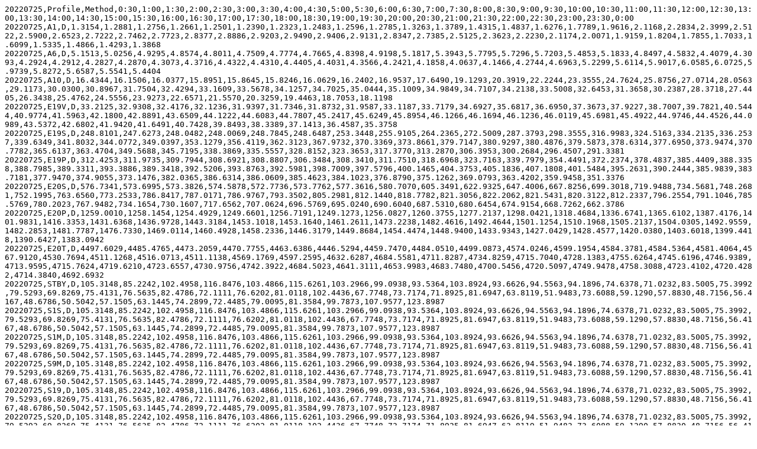

--- FILE ---
content_type: text/plain
request_url: https://www.pge.com/assets/pge/forms/data/mads/profiles/20220725.dlp
body_size: 2030
content:
20220725,Profile,Method,0:30,1:00,1:30,2:00,2:30,3:00,3:30,4:00,4:30,5:00,5:30,6:00,6:30,7:00,7:30,8:00,8:30,9:00,9:30,10:00,10:30,11:00,11:30,12:00,12:30,13:00,13:30,14:00,14:30,15:00,15:30,16:00,16:30,17:00,17:30,18:00,18:30,19:00,19:30,20:00,20:30,21:00,21:30,22:00,22:30,23:00,23:30,0:00
20220725,A1,D,1.3154,1.2881,1.2756,1.2661,1.2501,1.2390,1.2323,1.2483,1.2596,1.2785,1.3263,1.3789,1.4315,1.4837,1.6276,1.7789,1.9616,2.1168,2.2834,2.3999,2.5122,2.5900,2.6523,2.7222,2.7462,2.7723,2.8377,2.8886,2.9203,2.9490,2.9406,2.9131,2.8347,2.7385,2.5125,2.3623,2.2230,2.1174,2.0071,1.9159,1.8204,1.7855,1.7033,1.6099,1.5335,1.4866,1.4293,1.3868
20220725,A6,D,5.1513,5.0256,4.9295,4.8574,4.8011,4.7509,4.7774,4.7665,4.8398,4.9198,5.1817,5.3943,5.7795,5.7296,5.7203,5.4853,5.1833,4.8497,4.5832,4.4079,4.3093,4.2924,4.2912,4.2827,4.2870,4.3073,4.3716,4.4322,4.4310,4.4405,4.4031,4.3566,4.2421,4.1858,4.0637,4.1466,4.2744,4.6963,5.2299,5.6114,5.9017,6.0585,6.0725,5.9739,5.8272,5.6587,5.5541,5.4404
20220725,A10,D,16.4344,16.1506,16.0377,15.8951,15.8645,15.8246,16.0629,16.2402,16.9537,17.6490,19.1293,20.3919,22.2244,23.3555,24.7624,25.8756,27.0714,28.0563,29.1173,30.0300,30.8967,31.7504,32.4294,33.1609,33.5678,34.1257,34.7025,35.0444,35.1009,34.9849,34.7107,34.2138,33.5008,32.6453,31.3658,30.2387,28.3718,27.4405,26.3438,25.4762,24.5556,23.9273,22.6571,21.5570,20.3259,19.4463,18.7053,18.1198
20220725,E19V,D,33.2125,32.9308,32.4176,32.1236,31.9397,31.7346,31.8732,31.9587,33.1187,33.7179,34.6927,35.6817,36.6950,37.3673,37.9227,38.7007,39.7821,40.5444,40.9774,41.5963,42.1800,42.8891,43.6509,44.1222,44.6083,44.7807,45.2417,45.6249,45.8954,46.1266,46.1694,46.1236,46.0119,45.6981,45.4922,44.9746,44.4526,44.0989,43.5372,42.6802,41.9420,41.6491,40.7428,39.8493,38.3389,37.1413,36.4587,35.3758
20220725,E19S,D,248.8101,247.6273,248.0482,248.0069,248.7845,248.6487,253.3448,255.9105,264.2365,272.5009,287.3793,298.3555,316.9983,324.5163,334.2135,336.2537,339.6349,341.8032,344.0772,349.0397,353.1279,356.4119,362.3123,367.9732,370.3369,373.8661,379.7147,380.9297,380.4876,379.5873,378.6314,377.6950,373.9474,370.7782,365.6137,363.4704,349.5688,345.7195,338.3869,335.5557,328.8152,323.3653,317.3770,313.2870,306.3953,300.2684,296.4507,291.3381
20220725,E19P,D,312.4253,311.9735,309.7944,308.6921,308.8807,306.3484,308.3410,311.7510,318.6968,323.7163,339.7979,354.4491,372.2374,378.4837,385.4409,388.3358,388.7985,389.3311,393.3886,389.3418,392.5206,393.8763,392.5981,398.7009,397.5796,400.1465,404.3753,405.1836,407.1808,401.5484,395.2631,390.2444,385.9839,383.7181,377.9470,374.9055,373.1476,382.0365,386.6314,386.0609,385.4623,384.1023,376.8790,375.1262,369.0793,363.4202,359.9458,351.3376
20220725,E20S,D,576.7341,573.6995,573.3826,574.5878,572.7736,573.7762,577.3616,580.7070,605.3491,622.9325,647.4006,667.8256,699.3018,719.9488,734.5681,748.2681,752.1995,763.6560,773.2533,786.8417,787.0171,786.9767,793.3502,805.2981,812.1440,818.7782,821.3056,822.2062,821.5431,820.3122,812.2337,796.2554,791.1046,785.5769,780.2023,767.9482,734.1654,730.1607,717.6562,707.0624,696.5769,695.0240,690.6040,687.5310,680.6454,674.9154,668.7262,662.3786
20220725,E20P,D,1259.0010,1258.1454,1254.4929,1249.6601,1256.7191,1249.1273,1256.0827,1260.3755,1277.2137,1298.0421,1318.4684,1336.6741,1365.6102,1387.4176,1401.9831,1416.3353,1431.6368,1436.9728,1443.3184,1453.1018,1453.1640,1461.2611,1473.2238,1482.4616,1492.4644,1501.1254,1510.1968,1505.2137,1504.0305,1492.9559,1482.2853,1481.7787,1476.7330,1469.0114,1460.4928,1458.2336,1446.3179,1449.8684,1454.4474,1448.9400,1433.9343,1427.0429,1428.4577,1420.0380,1403.6018,1399.4418,1390.6427,1383.0942
20220725,E20T,D,4497.6029,4485.4765,4473.2059,4470.7755,4463.6386,4446.5294,4459.7470,4484.0510,4499.0873,4574.0246,4599.1954,4584.3781,4584.5364,4581.4064,4567.9120,4530.7694,4511.1268,4516.0713,4511.1138,4569.1769,4597.2595,4632.6287,4684.5581,4711.8287,4734.8259,4715.7040,4728.1383,4755.6264,4745.6196,4746.9389,4713.9595,4715.7624,4719.6210,4723.6557,4730.9756,4742.3922,4684.5023,4641.3111,4653.9983,4683.7480,4700.5456,4720.5097,4749.9478,4758.3088,4723.4102,4720.4282,4714.3840,4692.6932
20220725,STBY,D,105.3148,85.2242,102.4958,116.8476,103.4866,115.6261,103.2966,99.0938,93.5364,103.8924,93.6626,94.5563,94.1896,74.6378,71.0232,83.5005,75.3992,79.5293,69.8269,75.4131,76.5635,82.4786,72.1111,76.6202,81.0118,102.4436,67.7748,73.7174,71.8925,81.6947,63.8119,51.9483,73.6088,59.1290,57.8830,48.7156,56.4167,48.6786,50.5042,57.1505,63.1445,74.2899,72.4485,79.0095,81.3584,99.7873,107.9577,123.8987
20220725,S1S,D,105.3148,85.2242,102.4958,116.8476,103.4866,115.6261,103.2966,99.0938,93.5364,103.8924,93.6626,94.5563,94.1896,74.6378,71.0232,83.5005,75.3992,79.5293,69.8269,75.4131,76.5635,82.4786,72.1111,76.6202,81.0118,102.4436,67.7748,73.7174,71.8925,81.6947,63.8119,51.9483,73.6088,59.1290,57.8830,48.7156,56.4167,48.6786,50.5042,57.1505,63.1445,74.2899,72.4485,79.0095,81.3584,99.7873,107.9577,123.8987
20220725,S1M,D,105.3148,85.2242,102.4958,116.8476,103.4866,115.6261,103.2966,99.0938,93.5364,103.8924,93.6626,94.5563,94.1896,74.6378,71.0232,83.5005,75.3992,79.5293,69.8269,75.4131,76.5635,82.4786,72.1111,76.6202,81.0118,102.4436,67.7748,73.7174,71.8925,81.6947,63.8119,51.9483,73.6088,59.1290,57.8830,48.7156,56.4167,48.6786,50.5042,57.1505,63.1445,74.2899,72.4485,79.0095,81.3584,99.7873,107.9577,123.8987
20220725,S9M,D,105.3148,85.2242,102.4958,116.8476,103.4866,115.6261,103.2966,99.0938,93.5364,103.8924,93.6626,94.5563,94.1896,74.6378,71.0232,83.5005,75.3992,79.5293,69.8269,75.4131,76.5635,82.4786,72.1111,76.6202,81.0118,102.4436,67.7748,73.7174,71.8925,81.6947,63.8119,51.9483,73.6088,59.1290,57.8830,48.7156,56.4167,48.6786,50.5042,57.1505,63.1445,74.2899,72.4485,79.0095,81.3584,99.7873,107.9577,123.8987
20220725,S19,D,105.3148,85.2242,102.4958,116.8476,103.4866,115.6261,103.2966,99.0938,93.5364,103.8924,93.6626,94.5563,94.1896,74.6378,71.0232,83.5005,75.3992,79.5293,69.8269,75.4131,76.5635,82.4786,72.1111,76.6202,81.0118,102.4436,67.7748,73.7174,71.8925,81.6947,63.8119,51.9483,73.6088,59.1290,57.8830,48.7156,56.4167,48.6786,50.5042,57.1505,63.1445,74.2899,72.4485,79.0095,81.3584,99.7873,107.9577,123.8987
20220725,S20,D,105.3148,85.2242,102.4958,116.8476,103.4866,115.6261,103.2966,99.0938,93.5364,103.8924,93.6626,94.5563,94.1896,74.6378,71.0232,83.5005,75.3992,79.5293,69.8269,75.4131,76.5635,82.4786,72.1111,76.6202,81.0118,102.4436,67.7748,73.7174,71.8925,81.6947,63.8119,51.9483,73.6088,59.1290,57.8830,48.7156,56.4167,48.6786,50.5042,57.1505,63.1445,74.2899,72.4485,79.0095,81.3584,99.7873,107.9577,123.8987
20220725,E1,D,0.8363,0.7749,0.7319,0.6877,0.6566,0.6267,0.6018,0.5797,0.5711,0.5613,0.5586,0.5557,0.5578,0.5589,0.5690,0.5733,0.5810,0.5834,0.5951,0.6072,0.6300,0.6524,0.6794,0.7086,0.7544,0.8032,0.8384,0.8685,0.9173,0.9662,1.0178,1.0755,1.1218,1.1645,1.2308,1.2995,1.3280,1.3640,1.3439,1.3244,1.2985,1.2698,1.2299,1.1775,1.1084,1.0362,0.9580,0.8759
20220725,RES,D,0.8363,0.7749,0.7319,0.6877,0.6566,0.6267,0.6018,0.5797,0.5711,0.5613,0.5586,0.5557,0.5578,0.5589,0.5690,0.5733,0.5810,0.5834,0.5951,0.6072,0.6300,0.6524,0.6794,0.7086,0.7544,0.8032,0.8384,0.8685,0.9173,0.9662,1.0178,1.0755,1.1218,1.1645,1.2308,1.2995,1.3280,1.3640,1.3439,1.3244,1.2985,1.2698,1.2299,1.1775,1.1084,1.0362,0.9580,0.8759
